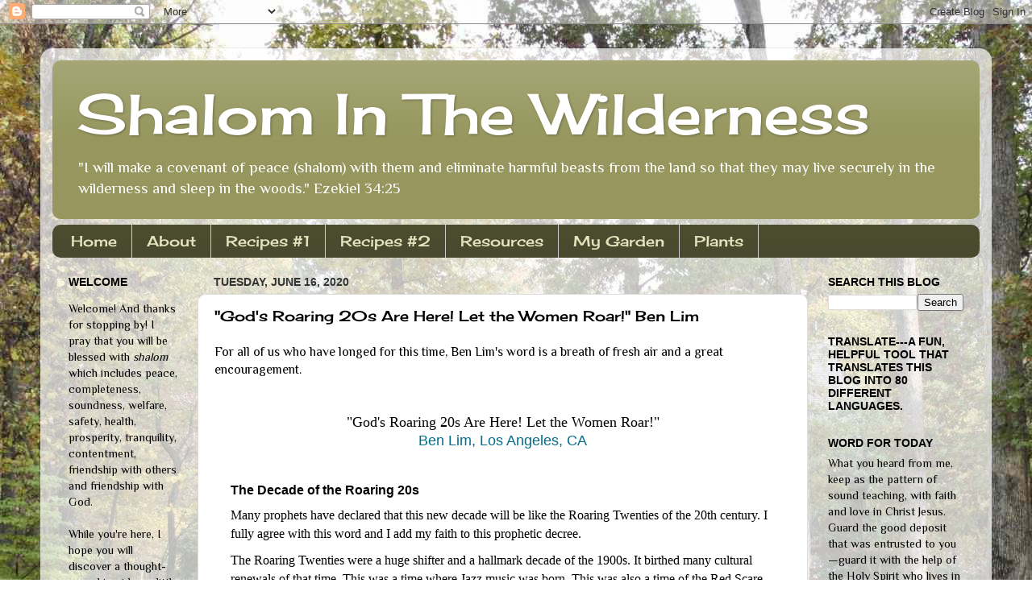

--- FILE ---
content_type: text/html; charset=UTF-8
request_url: http://www.shalominthewilderness.com/b/stats?style=BLACK_TRANSPARENT&timeRange=ALL_TIME&token=APq4FmBlbj63t59tEjvyaTbWRRJgWDaFvKq7Q4ua2FPRQ9Vun1p22q7AF4Lt8jYam6K1HdVcg1i4fnrkX3l1nr9hONu0Cm8Dag
body_size: 264
content:
{"total":1451679,"sparklineOptions":{"backgroundColor":{"fillOpacity":0.1,"fill":"#000000"},"series":[{"areaOpacity":0.3,"color":"#202020"}]},"sparklineData":[[0,36],[1,29],[2,25],[3,22],[4,21],[5,32],[6,28],[7,33],[8,54],[9,24],[10,22],[11,23],[12,20],[13,24],[14,48],[15,28],[16,28],[17,28],[18,23],[19,46],[20,33],[21,93],[22,96],[23,85],[24,55],[25,100],[26,55],[27,44],[28,60],[29,66]],"nextTickMs":24657}